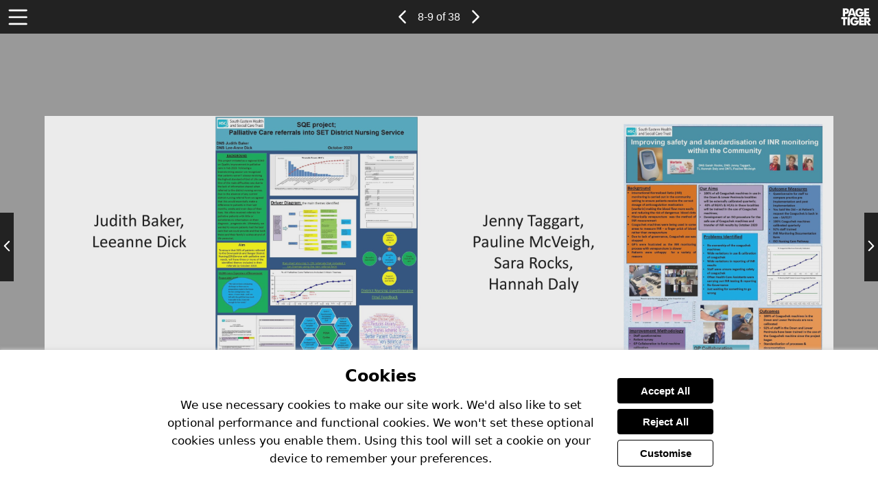

--- FILE ---
content_type: application/javascript; charset=utf-8
request_url: https://view.pagetiger.com/api/V24/PTI.aspx?M=1&IGUID=904e65b7-8e66-4af7-949e-5fa0e1e2dd8e&PN=0&DP=&DPSP=&DI=&PT=&EA=&EMG=&HN=view.pagetiger.com&RU=&callback=jQuery371019157692290474504_1768843896383&_=1768843896384
body_size: 5164
content:
jQuery371019157692290474504_1768843896383({"returnStatus": "1","returnMessage": "","returnData": "133775055~\\83614428~\\www.pagetiger.com~\\PageTiger~\\~\\0~\\593}\\}\\33427~\\QIIC~\\view.pagetiger.com~\\QIIC~\\416~\\312~\\960~\\332~\\64~\\10~\\644~\\~\\~\\~\\false~\\#222222~\\#ffffff~\\top~\\Standard~\\~\\~\\_blank~\\#FFFFFF~\\#222222~\\#EEEEEE~\\double~\\double~\\double~\\book~\\book~\\true~\\true~\\true~\\false~\\true~\\true~\\true~\\true~\\false~\\true~\\width and height~\\false~\\0~\\hover~\\#65CCFF~\\#65CCFF~\\on hover and after paging~\\~\\true~\\~\\true~\\0.75~\\800~\\false~\\0~\\{\"allowManualPageTurn\":false,\"availableLayouts\":\"double\",\"clickableAreaStyle\":\"hover\",\"clickableAreaColour\":\"#65CCFF\",\"defaultLayoutPC\":\"double\",\"defaultLayoutMobile\":\"double\",\"frameStretchToFit\":true,\"frameStretchToFitSingle\":\"width and height\",\"frameWidth\":960,\"frameLeftRightMargin\":64,\"frameTopBottomMargin\":10,\"frameToolbarColour\":\"#222222\",\"frameToolbarIconColour\":\"#ffffff\",\"frameToolbarPosition\":\"top\",\"frameToolbarSize\":\"Standard\",\"frameToolbarLogoAbsoluteUrl\":\"\",\"frameToolbarLogoUrl\":\"\",\"frameToolbarLogoLink\":\"\",\"frameToolbarLogoTarget\":\"_blank\",\"mandatoryClickableAreaColour\":\"#65CCFF\",\"moveSpeed\":\"800\",\"popupBackgroundImageUrl\":\"\",\"popupBackgroundLogoUrl\":\"\",\"popupBodyFont\":\"LiberationSans, sans-serif\",\"popupBodyFontBoldVariant\":\"LiberationSans-Bold, sans-serif\",\"popupBodyFontItalicVariant\":\"LiberationSans-Italic, sans-serif\",\"popupBodyFontBoldItalicVariant\":\"LiberationSans-BoldItalic, sans-serif\",\"popupBodyColour\":\"\",\"popupBorderColour\":\"#FFFFFF\",\"popupBodyBGColour\":\"\",\"popupButtonBGColour\":\"#222222\",\"popupButtonTextColour\":\"#EEEEEE\",\"popupLinkColour\":\"\",\"popupHeadingColour\":\"\",\"popupHeadingFont\":\"LiberationSans, sans-serif\",\"popupHeadingFontBoldVariant\":\"LiberationSans-Bold, sans-serif\",\"popupHeadingFontItalicVariant\":\"LiberationSans-Italic, sans-serif\",\"popupHeadingFontBoldItalicVariant\":\"LiberationSans-BoldItalic, sans-serif\",\"popupTableHeadingColour\":\"\",\"popupHorizontalLineColour\":\"\",\"popupHorizontalLineWidth\":\"\",\"popupTableBGColour\":\"\",\"popupTableBorderColour\":\"\",\"popupTableHeadingBGColour\":\"\",\"pageAnimationMobile\":\"book\",\"pageAnimationPC\":\"book\",\"showSearch\":true,\"showDownload\":true,\"showPrint\":true,\"showShare\":false,\"showLogo\":true,\"showPaging\":true,\"showIssueList\":true,\"showContents\":true,\"sideNavBehaviour\":\"on hover and after paging\",\"sideNavColour\":\"\",\"sideNavUseToolbarColour\":true,\"sideNavIconColour\":\"\",\"sideNavUseToolbarIconColour\":true,\"showPageShadows\":0,\"zoomMagnification\":\"0\"}~\\{\"googleAnalyticsCode\":\"\",\"facebookCode\":\"\"}~\\We use necessary cookies to make our site work. We\u0027d also like to set optional performance and functional cookies. We won\u0027t set these optional cookies unless you enable them. Using this tool will set a cookie on your device to remember your preferences.~\\pagetiger~\\~\\true}\\true}\\145748~\\https://view.pagetiger.com/QIIC/sqeprojectlibrary2019-20~\\sqeprojectlibrary2019-20~\\140}\\2304287~\\4101C877-D7D1-BF77-44CE-19FBB35C4859~\\Page 0001~\\Page_14f117c8f05e9381bce94ed4b226613b_0001.jpg~\\https://view.pagetiger.com/QIIC/sqeprojectlibrary2019-20/Page_14f117c8f05e9381bce94ed4b226613b_0001.jpg~\\https://view.pagetiger.com/QIIC/sqeprojectlibrary2019-20/Thumbs/Page_14f117c8f05e9381bce94ed4b226613b_0001-140-0-0.jpg~\\https://view.pagetiger.com/QIIC/sqeprojectlibrary2019-20/Thumbs/Page_14f117c8f05e9381bce94ed4b226613b_0001-1664-0-0.jpg~\\~\\{\"chains\":[]}~\\0~\\0~\\true|\\2304288~\\8B0905C2-5166-4840-03A7-DC6F90E3BF6B~\\Page 0002~\\Page_59bfaeb3041bf8f3d631ccec1a042306_0002.jpg~\\https://view.pagetiger.com/QIIC/sqeprojectlibrary2019-20/Page_59bfaeb3041bf8f3d631ccec1a042306_0002.jpg~\\https://view.pagetiger.com/QIIC/sqeprojectlibrary2019-20/Thumbs/Page_59bfaeb3041bf8f3d631ccec1a042306_0002-140-0-0.jpg~\\https://view.pagetiger.com/QIIC/sqeprojectlibrary2019-20/Thumbs/Page_59bfaeb3041bf8f3d631ccec1a042306_0002-1664-0-0.jpg~\\~\\{\"chains\":[]}~\\0~\\0~\\false|\\2304289~\\C4A12356-353B-72B6-3B9D-B29115DDE3D6~\\Page 0003~\\Page_f5e0dc9d2f8aa491329b5063d802fb57_0003.jpg~\\https://view.pagetiger.com/QIIC/sqeprojectlibrary2019-20/Page_f5e0dc9d2f8aa491329b5063d802fb57_0003.jpg~\\https://view.pagetiger.com/QIIC/sqeprojectlibrary2019-20/Thumbs/Page_f5e0dc9d2f8aa491329b5063d802fb57_0003-140-0-0.jpg~\\https://view.pagetiger.com/QIIC/sqeprojectlibrary2019-20/Thumbs/Page_f5e0dc9d2f8aa491329b5063d802fb57_0003-1664-0-0.jpg~\\~\\{\"chains\":[]}~\\0~\\0~\\false|\\2304290~\\428EDA30-CFFE-4C0F-A02C-B2B05775F287~\\Page 0004~\\Page_698560897d672728af26b51294e34a6a_0004.jpg~\\https://view.pagetiger.com/QIIC/sqeprojectlibrary2019-20/Page_698560897d672728af26b51294e34a6a_0004.jpg~\\https://view.pagetiger.com/QIIC/sqeprojectlibrary2019-20/Thumbs/Page_698560897d672728af26b51294e34a6a_0004-140-0-0.jpg~\\https://view.pagetiger.com/QIIC/sqeprojectlibrary2019-20/Thumbs/Page_698560897d672728af26b51294e34a6a_0004-1664-0-0.jpg~\\~\\{\"chains\":[]}~\\0~\\0~\\false|\\2304291~\\AA64BF6E-6668-BBB0-3356-9EDCBC22009A~\\Page 0005~\\Page_51231a168d095c4490c8f5f4e90c6c4c_0005.jpg~\\https://view.pagetiger.com/QIIC/sqeprojectlibrary2019-20/Page_51231a168d095c4490c8f5f4e90c6c4c_0005.jpg~\\https://view.pagetiger.com/QIIC/sqeprojectlibrary2019-20/Thumbs/Page_51231a168d095c4490c8f5f4e90c6c4c_0005-140-0-0.jpg~\\https://view.pagetiger.com/QIIC/sqeprojectlibrary2019-20/Thumbs/Page_51231a168d095c4490c8f5f4e90c6c4c_0005-1664-0-0.jpg~\\~\\{\"chains\":[]}~\\0~\\0~\\false|\\2304292~\\F5235017-5B7F-EFBF-106D-2A1A70C8C06C~\\Page 0006~\\Page_a1b0ab3065326230a4a5e15d8c4105a7_0006.jpg~\\https://view.pagetiger.com/QIIC/sqeprojectlibrary2019-20/Page_a1b0ab3065326230a4a5e15d8c4105a7_0006.jpg~\\https://view.pagetiger.com/QIIC/sqeprojectlibrary2019-20/Thumbs/Page_a1b0ab3065326230a4a5e15d8c4105a7_0006-140-0-0.jpg~\\https://view.pagetiger.com/QIIC/sqeprojectlibrary2019-20/Thumbs/Page_a1b0ab3065326230a4a5e15d8c4105a7_0006-1664-0-0.jpg~\\~\\{\"chains\":[]}~\\0~\\0~\\false|\\2304293~\\2D1F69A3-05D1-5F2D-BB5A-C76E02831A97~\\Page 0007~\\Page_377130e17d1072553ea43584598ec8c6_0007.jpg~\\https://view.pagetiger.com/QIIC/sqeprojectlibrary2019-20/Page_377130e17d1072553ea43584598ec8c6_0007.jpg~\\https://view.pagetiger.com/QIIC/sqeprojectlibrary2019-20/Thumbs/Page_377130e17d1072553ea43584598ec8c6_0007-140-0-0.jpg~\\https://view.pagetiger.com/QIIC/sqeprojectlibrary2019-20/Thumbs/Page_377130e17d1072553ea43584598ec8c6_0007-1664-0-0.jpg~\\~\\{\"chains\":[]}~\\0~\\0~\\false|\\2304294~\\9B39DE40-1DF2-C8C1-213B-BB14DF304A59~\\Page 0008~\\Page_d667f348da1c89eeebefe0fe7bb9cc27_0008.jpg~\\https://view.pagetiger.com/QIIC/sqeprojectlibrary2019-20/Page_d667f348da1c89eeebefe0fe7bb9cc27_0008.jpg~\\https://view.pagetiger.com/QIIC/sqeprojectlibrary2019-20/Thumbs/Page_d667f348da1c89eeebefe0fe7bb9cc27_0008-140-0-0.jpg~\\https://view.pagetiger.com/QIIC/sqeprojectlibrary2019-20/Thumbs/Page_d667f348da1c89eeebefe0fe7bb9cc27_0008-1664-0-0.jpg~\\~\\{\"chains\":[]}~\\0~\\0~\\false|\\2304295~\\C994D130-7641-FEA6-DAD4-5BEBC87B5643~\\Page 0009~\\Page_c159e1bb421b7cdcbb5e33cca4e05f23_0009.jpg~\\https://view.pagetiger.com/QIIC/sqeprojectlibrary2019-20/Page_c159e1bb421b7cdcbb5e33cca4e05f23_0009.jpg~\\https://view.pagetiger.com/QIIC/sqeprojectlibrary2019-20/Thumbs/Page_c159e1bb421b7cdcbb5e33cca4e05f23_0009-140-0-0.jpg~\\https://view.pagetiger.com/QIIC/sqeprojectlibrary2019-20/Thumbs/Page_c159e1bb421b7cdcbb5e33cca4e05f23_0009-1664-0-0.jpg~\\~\\{\"chains\":[]}~\\0~\\0~\\false|\\2304296~\\BAD3D1A2-BF9A-853A-A0AE-068B3BA582EF~\\Page 0010~\\Page_87400afdb2199f86061681f1fa9c5734_0010.jpg~\\https://view.pagetiger.com/QIIC/sqeprojectlibrary2019-20/Page_87400afdb2199f86061681f1fa9c5734_0010.jpg~\\https://view.pagetiger.com/QIIC/sqeprojectlibrary2019-20/Thumbs/Page_87400afdb2199f86061681f1fa9c5734_0010-140-0-0.jpg~\\https://view.pagetiger.com/QIIC/sqeprojectlibrary2019-20/Thumbs/Page_87400afdb2199f86061681f1fa9c5734_0010-1664-0-0.jpg~\\~\\{\"chains\":[]}~\\0~\\0~\\false|\\2304297~\\D66AFB6A-2175-E908-4342-774C6C38A356~\\Page 0011~\\Page_e8a3a025e28969b1d223aa01992efad0_0011.jpg~\\https://view.pagetiger.com/QIIC/sqeprojectlibrary2019-20/Page_e8a3a025e28969b1d223aa01992efad0_0011.jpg~\\https://view.pagetiger.com/QIIC/sqeprojectlibrary2019-20/Thumbs/Page_e8a3a025e28969b1d223aa01992efad0_0011-140-0-0.jpg~\\https://view.pagetiger.com/QIIC/sqeprojectlibrary2019-20/Thumbs/Page_e8a3a025e28969b1d223aa01992efad0_0011-1664-0-0.jpg~\\~\\{\"chains\":[]}~\\0~\\0~\\false|\\2304298~\\5CF4A713-C566-5A4C-9352-72F3A7E04A11~\\Page 0012~\\Page_007f4ff0c7e12cb1f02bdeb9d014caee_0012.jpg~\\https://view.pagetiger.com/QIIC/sqeprojectlibrary2019-20/Page_007f4ff0c7e12cb1f02bdeb9d014caee_0012.jpg~\\https://view.pagetiger.com/QIIC/sqeprojectlibrary2019-20/Thumbs/Page_007f4ff0c7e12cb1f02bdeb9d014caee_0012-140-0-0.jpg~\\https://view.pagetiger.com/QIIC/sqeprojectlibrary2019-20/Thumbs/Page_007f4ff0c7e12cb1f02bdeb9d014caee_0012-1664-0-0.jpg~\\~\\{\"chains\":[]}~\\0~\\0~\\false|\\2304299~\\C1AE5070-2CB3-A989-1CF4-E125AE876A33~\\Page 0013~\\Page_94bac995db0d7ef6fa156b2eaac4d938_0013.jpg~\\https://view.pagetiger.com/QIIC/sqeprojectlibrary2019-20/Page_94bac995db0d7ef6fa156b2eaac4d938_0013.jpg~\\https://view.pagetiger.com/QIIC/sqeprojectlibrary2019-20/Thumbs/Page_94bac995db0d7ef6fa156b2eaac4d938_0013-140-0-0.jpg~\\https://view.pagetiger.com/QIIC/sqeprojectlibrary2019-20/Thumbs/Page_94bac995db0d7ef6fa156b2eaac4d938_0013-1664-0-0.jpg~\\~\\{\"chains\":[]}~\\0~\\0~\\false|\\2304300~\\AAFA1FD5-6596-6E50-307F-2FD617850CC2~\\Page 0014~\\Page_3101e7d53ccee43dad051d97bafa2398_0014.jpg~\\https://view.pagetiger.com/QIIC/sqeprojectlibrary2019-20/Page_3101e7d53ccee43dad051d97bafa2398_0014.jpg~\\https://view.pagetiger.com/QIIC/sqeprojectlibrary2019-20/Thumbs/Page_3101e7d53ccee43dad051d97bafa2398_0014-140-0-0.jpg~\\https://view.pagetiger.com/QIIC/sqeprojectlibrary2019-20/Thumbs/Page_3101e7d53ccee43dad051d97bafa2398_0014-1664-0-0.jpg~\\~\\{\"chains\":[]}~\\0~\\0~\\false|\\2304301~\\F89E23A2-B8EA-420F-DCC0-B5A3ED7D41B6~\\Page 0015~\\Page_22b3e416a42b435189faa898a8c589f6_0015.jpg~\\https://view.pagetiger.com/QIIC/sqeprojectlibrary2019-20/Page_22b3e416a42b435189faa898a8c589f6_0015.jpg~\\https://view.pagetiger.com/QIIC/sqeprojectlibrary2019-20/Thumbs/Page_22b3e416a42b435189faa898a8c589f6_0015-140-0-0.jpg~\\https://view.pagetiger.com/QIIC/sqeprojectlibrary2019-20/Thumbs/Page_22b3e416a42b435189faa898a8c589f6_0015-1664-0-0.jpg~\\~\\{\"chains\":[]}~\\0~\\0~\\false|\\2304302~\\9D085D24-663A-EEED-1C9A-DA9B4C42152B~\\Page 0016~\\Page_55cb08a92f847bb2869355d8b36a722a_0016.jpg~\\https://view.pagetiger.com/QIIC/sqeprojectlibrary2019-20/Page_55cb08a92f847bb2869355d8b36a722a_0016.jpg~\\https://view.pagetiger.com/QIIC/sqeprojectlibrary2019-20/Thumbs/Page_55cb08a92f847bb2869355d8b36a722a_0016-140-0-0.jpg~\\https://view.pagetiger.com/QIIC/sqeprojectlibrary2019-20/Thumbs/Page_55cb08a92f847bb2869355d8b36a722a_0016-1664-0-0.jpg~\\~\\{\"chains\":[]}~\\0~\\0~\\false|\\2304303~\\7E2209A1-B4CF-7D32-D2FA-3394162F60C8~\\Page 0017~\\Page_13ae100c25174b1141f6bfd40e46eb01_0017.jpg~\\https://view.pagetiger.com/QIIC/sqeprojectlibrary2019-20/Page_13ae100c25174b1141f6bfd40e46eb01_0017.jpg~\\https://view.pagetiger.com/QIIC/sqeprojectlibrary2019-20/Thumbs/Page_13ae100c25174b1141f6bfd40e46eb01_0017-140-0-0.jpg~\\https://view.pagetiger.com/QIIC/sqeprojectlibrary2019-20/Thumbs/Page_13ae100c25174b1141f6bfd40e46eb01_0017-1664-0-0.jpg~\\~\\{\"chains\":[]}~\\0~\\0~\\false|\\2304304~\\7596CB8B-5970-768A-25A6-C90269BAC0FF~\\Page 0018~\\Page_b7b334303c7ec379596fb9d29d6a9761_0018.jpg~\\https://view.pagetiger.com/QIIC/sqeprojectlibrary2019-20/Page_b7b334303c7ec379596fb9d29d6a9761_0018.jpg~\\https://view.pagetiger.com/QIIC/sqeprojectlibrary2019-20/Thumbs/Page_b7b334303c7ec379596fb9d29d6a9761_0018-140-0-0.jpg~\\https://view.pagetiger.com/QIIC/sqeprojectlibrary2019-20/Thumbs/Page_b7b334303c7ec379596fb9d29d6a9761_0018-1664-0-0.jpg~\\~\\{\"chains\":[]}~\\0~\\0~\\false|\\2304305~\\83305B4C-6FBC-7DDE-A46B-230E0B07C7E0~\\Page 0019~\\Page_d2495e522dbe01cf7b77e33416755cb8_0019.jpg~\\https://view.pagetiger.com/QIIC/sqeprojectlibrary2019-20/Page_d2495e522dbe01cf7b77e33416755cb8_0019.jpg~\\https://view.pagetiger.com/QIIC/sqeprojectlibrary2019-20/Thumbs/Page_d2495e522dbe01cf7b77e33416755cb8_0019-140-0-0.jpg~\\https://view.pagetiger.com/QIIC/sqeprojectlibrary2019-20/Thumbs/Page_d2495e522dbe01cf7b77e33416755cb8_0019-1664-0-0.jpg~\\~\\{\"chains\":[]}~\\0~\\0~\\false|\\2304306~\\26BF05B8-37C4-A160-BE78-A4822DDD55F2~\\Page 0020~\\Page_3f5166086b2c29345e7a198bff6d25b7_0020.jpg~\\https://view.pagetiger.com/QIIC/sqeprojectlibrary2019-20/Page_3f5166086b2c29345e7a198bff6d25b7_0020.jpg~\\https://view.pagetiger.com/QIIC/sqeprojectlibrary2019-20/Thumbs/Page_3f5166086b2c29345e7a198bff6d25b7_0020-140-0-0.jpg~\\https://view.pagetiger.com/QIIC/sqeprojectlibrary2019-20/Thumbs/Page_3f5166086b2c29345e7a198bff6d25b7_0020-1664-0-0.jpg~\\~\\{\"chains\":[]}~\\0~\\0~\\false|\\2304307~\\5E3CA84E-9A87-0890-A170-B5C641711B27~\\Page 0021~\\Page_cfaca5994dec357abb95c20bb5d5709d_0021.jpg~\\https://view.pagetiger.com/QIIC/sqeprojectlibrary2019-20/Page_cfaca5994dec357abb95c20bb5d5709d_0021.jpg~\\https://view.pagetiger.com/QIIC/sqeprojectlibrary2019-20/Thumbs/Page_cfaca5994dec357abb95c20bb5d5709d_0021-140-0-0.jpg~\\https://view.pagetiger.com/QIIC/sqeprojectlibrary2019-20/Thumbs/Page_cfaca5994dec357abb95c20bb5d5709d_0021-1664-0-0.jpg~\\~\\{\"chains\":[]}~\\0~\\0~\\false|\\2304308~\\EBA283E1-25A2-367F-0AB6-CCD69655160A~\\Page 0022~\\Page_1a3a4cd32e4a3eafff8b87799c3442f2_0022.jpg~\\https://view.pagetiger.com/QIIC/sqeprojectlibrary2019-20/Page_1a3a4cd32e4a3eafff8b87799c3442f2_0022.jpg~\\https://view.pagetiger.com/QIIC/sqeprojectlibrary2019-20/Thumbs/Page_1a3a4cd32e4a3eafff8b87799c3442f2_0022-140-0-0.jpg~\\https://view.pagetiger.com/QIIC/sqeprojectlibrary2019-20/Thumbs/Page_1a3a4cd32e4a3eafff8b87799c3442f2_0022-1664-0-0.jpg~\\~\\{\"chains\":[]}~\\0~\\0~\\false|\\2304309~\\90E489B5-4ECA-B75C-833E-6371807D04EF~\\Page 0023~\\Page_724fb744f1040b97aea4c581a4ac6038_0023.jpg~\\https://view.pagetiger.com/QIIC/sqeprojectlibrary2019-20/Page_724fb744f1040b97aea4c581a4ac6038_0023.jpg~\\https://view.pagetiger.com/QIIC/sqeprojectlibrary2019-20/Thumbs/Page_724fb744f1040b97aea4c581a4ac6038_0023-140-0-0.jpg~\\https://view.pagetiger.com/QIIC/sqeprojectlibrary2019-20/Thumbs/Page_724fb744f1040b97aea4c581a4ac6038_0023-1664-0-0.jpg~\\~\\{\"chains\":[]}~\\0~\\0~\\false|\\2304310~\\9846FB4A-F59A-C62A-F54E-DFE876E81505~\\Page 0024~\\Page_6749328b009c1a7f4b26795fec033ded_0024.jpg~\\https://view.pagetiger.com/QIIC/sqeprojectlibrary2019-20/Page_6749328b009c1a7f4b26795fec033ded_0024.jpg~\\https://view.pagetiger.com/QIIC/sqeprojectlibrary2019-20/Thumbs/Page_6749328b009c1a7f4b26795fec033ded_0024-140-0-0.jpg~\\https://view.pagetiger.com/QIIC/sqeprojectlibrary2019-20/Thumbs/Page_6749328b009c1a7f4b26795fec033ded_0024-1664-0-0.jpg~\\~\\{\"chains\":[]}~\\0~\\0~\\false|\\2304311~\\6852EDE5-E31C-BF46-CA42-BF4ACCCB6138~\\Page 0025~\\Page_0615a36abf8d25dcad1a921b25168c50_0025.jpg~\\https://view.pagetiger.com/QIIC/sqeprojectlibrary2019-20/Page_0615a36abf8d25dcad1a921b25168c50_0025.jpg~\\https://view.pagetiger.com/QIIC/sqeprojectlibrary2019-20/Thumbs/Page_0615a36abf8d25dcad1a921b25168c50_0025-140-0-0.jpg~\\https://view.pagetiger.com/QIIC/sqeprojectlibrary2019-20/Thumbs/Page_0615a36abf8d25dcad1a921b25168c50_0025-1664-0-0.jpg~\\~\\{\"chains\":[]}~\\0~\\0~\\false|\\2304312~\\ABF017EA-C7D3-1FEE-F594-7166B3E2D01B~\\Page 0026~\\Page_c2e8ce4da0284dd57c382bd07ac7f6b0_0026.jpg~\\https://view.pagetiger.com/QIIC/sqeprojectlibrary2019-20/Page_c2e8ce4da0284dd57c382bd07ac7f6b0_0026.jpg~\\https://view.pagetiger.com/QIIC/sqeprojectlibrary2019-20/Thumbs/Page_c2e8ce4da0284dd57c382bd07ac7f6b0_0026-140-0-0.jpg~\\https://view.pagetiger.com/QIIC/sqeprojectlibrary2019-20/Thumbs/Page_c2e8ce4da0284dd57c382bd07ac7f6b0_0026-1664-0-0.jpg~\\~\\{\"chains\":[]}~\\0~\\0~\\false|\\2304313~\\A39F6F3D-03E0-5744-CEE1-AEBCCABDFB5F~\\Page 0027~\\Page_af1a35953a423990038e85423e5f68c1_0027.jpg~\\https://view.pagetiger.com/QIIC/sqeprojectlibrary2019-20/Page_af1a35953a423990038e85423e5f68c1_0027.jpg~\\https://view.pagetiger.com/QIIC/sqeprojectlibrary2019-20/Thumbs/Page_af1a35953a423990038e85423e5f68c1_0027-140-0-0.jpg~\\https://view.pagetiger.com/QIIC/sqeprojectlibrary2019-20/Thumbs/Page_af1a35953a423990038e85423e5f68c1_0027-1664-0-0.jpg~\\~\\{\"chains\":[]}~\\0~\\0~\\false|\\2304314~\\A6D4CD0E-5ACC-E901-797F-ADA80A6B535C~\\Page 0028~\\Page_69dee2d2aacf1015c59ec964c5f811d4_0028.jpg~\\https://view.pagetiger.com/QIIC/sqeprojectlibrary2019-20/Page_69dee2d2aacf1015c59ec964c5f811d4_0028.jpg~\\https://view.pagetiger.com/QIIC/sqeprojectlibrary2019-20/Thumbs/Page_69dee2d2aacf1015c59ec964c5f811d4_0028-140-0-0.jpg~\\https://view.pagetiger.com/QIIC/sqeprojectlibrary2019-20/Thumbs/Page_69dee2d2aacf1015c59ec964c5f811d4_0028-1664-0-0.jpg~\\~\\{\"chains\":[]}~\\0~\\0~\\false|\\2304315~\\9DA45779-7106-9819-694E-75CA4E64E809~\\Page 0029~\\Page_cc53db215aea99377f41e15d6359e1f8_0029.jpg~\\https://view.pagetiger.com/QIIC/sqeprojectlibrary2019-20/Page_cc53db215aea99377f41e15d6359e1f8_0029.jpg~\\https://view.pagetiger.com/QIIC/sqeprojectlibrary2019-20/Thumbs/Page_cc53db215aea99377f41e15d6359e1f8_0029-140-0-0.jpg~\\https://view.pagetiger.com/QIIC/sqeprojectlibrary2019-20/Thumbs/Page_cc53db215aea99377f41e15d6359e1f8_0029-1664-0-0.jpg~\\~\\{\"chains\":[]}~\\0~\\0~\\false|\\2304316~\\D08F144A-C048-C7D5-D404-E450F4A2C452~\\Page 0030~\\Page_462e0e496e0e2015e5673ee9ea8c5f91_0030.jpg~\\https://view.pagetiger.com/QIIC/sqeprojectlibrary2019-20/Page_462e0e496e0e2015e5673ee9ea8c5f91_0030.jpg~\\https://view.pagetiger.com/QIIC/sqeprojectlibrary2019-20/Thumbs/Page_462e0e496e0e2015e5673ee9ea8c5f91_0030-140-0-0.jpg~\\https://view.pagetiger.com/QIIC/sqeprojectlibrary2019-20/Thumbs/Page_462e0e496e0e2015e5673ee9ea8c5f91_0030-1664-0-0.jpg~\\~\\{\"chains\":[]}~\\0~\\0~\\false|\\2304317~\\1EDB9D30-DA06-B243-DD10-EEB7C46AB017~\\Page 0031~\\Page_05f1148b038edff74a3cdc1bf7ed9f47_0031.jpg~\\https://view.pagetiger.com/QIIC/sqeprojectlibrary2019-20/Page_05f1148b038edff74a3cdc1bf7ed9f47_0031.jpg~\\https://view.pagetiger.com/QIIC/sqeprojectlibrary2019-20/Thumbs/Page_05f1148b038edff74a3cdc1bf7ed9f47_0031-140-0-0.jpg~\\https://view.pagetiger.com/QIIC/sqeprojectlibrary2019-20/Thumbs/Page_05f1148b038edff74a3cdc1bf7ed9f47_0031-1664-0-0.jpg~\\~\\{\"chains\":[]}~\\0~\\0~\\false|\\2304318~\\D150ABF3-819E-906F-D423-6D5BA0666038~\\Page 0032~\\Page_066e1421c27a107997680b8afc740203_0032.jpg~\\https://view.pagetiger.com/QIIC/sqeprojectlibrary2019-20/Page_066e1421c27a107997680b8afc740203_0032.jpg~\\https://view.pagetiger.com/QIIC/sqeprojectlibrary2019-20/Thumbs/Page_066e1421c27a107997680b8afc740203_0032-140-0-0.jpg~\\https://view.pagetiger.com/QIIC/sqeprojectlibrary2019-20/Thumbs/Page_066e1421c27a107997680b8afc740203_0032-1664-0-0.jpg~\\~\\{\"chains\":[]}~\\0~\\0~\\false|\\2304319~\\249D672A-345C-26A6-45FF-30A0977C4036~\\Page 0033~\\Page_b119c1fdff7f7c8b8867b3ca394e285c_0033.jpg~\\https://view.pagetiger.com/QIIC/sqeprojectlibrary2019-20/Page_b119c1fdff7f7c8b8867b3ca394e285c_0033.jpg~\\https://view.pagetiger.com/QIIC/sqeprojectlibrary2019-20/Thumbs/Page_b119c1fdff7f7c8b8867b3ca394e285c_0033-140-0-0.jpg~\\https://view.pagetiger.com/QIIC/sqeprojectlibrary2019-20/Thumbs/Page_b119c1fdff7f7c8b8867b3ca394e285c_0033-1664-0-0.jpg~\\~\\{\"chains\":[]}~\\0~\\0~\\false|\\2304320~\\C33A561B-07E2-861A-46A3-D7D93A07ED14~\\Page 0034~\\Page_d75f40713913c2b9f188498309b71fb8_0034.jpg~\\https://view.pagetiger.com/QIIC/sqeprojectlibrary2019-20/Page_d75f40713913c2b9f188498309b71fb8_0034.jpg~\\https://view.pagetiger.com/QIIC/sqeprojectlibrary2019-20/Thumbs/Page_d75f40713913c2b9f188498309b71fb8_0034-140-0-0.jpg~\\https://view.pagetiger.com/QIIC/sqeprojectlibrary2019-20/Thumbs/Page_d75f40713913c2b9f188498309b71fb8_0034-1664-0-0.jpg~\\~\\{\"chains\":[]}~\\0~\\0~\\false|\\2304321~\\BDD9525E-F528-A09F-5F2B-15960683DEB4~\\Page 0035~\\Page_5b2408b778fa6b324195a165d4c2b8f0_0035.jpg~\\https://view.pagetiger.com/QIIC/sqeprojectlibrary2019-20/Page_5b2408b778fa6b324195a165d4c2b8f0_0035.jpg~\\https://view.pagetiger.com/QIIC/sqeprojectlibrary2019-20/Thumbs/Page_5b2408b778fa6b324195a165d4c2b8f0_0035-140-0-0.jpg~\\https://view.pagetiger.com/QIIC/sqeprojectlibrary2019-20/Thumbs/Page_5b2408b778fa6b324195a165d4c2b8f0_0035-1664-0-0.jpg~\\~\\{\"chains\":[]}~\\0~\\0~\\false|\\2304322~\\9FAECF1B-A8B7-BE56-B503-95C5BA744829~\\Page 0036~\\Page_5bcd9d9cee62f4f966a8e282790b7a26_0036.jpg~\\https://view.pagetiger.com/QIIC/sqeprojectlibrary2019-20/Page_5bcd9d9cee62f4f966a8e282790b7a26_0036.jpg~\\https://view.pagetiger.com/QIIC/sqeprojectlibrary2019-20/Thumbs/Page_5bcd9d9cee62f4f966a8e282790b7a26_0036-140-0-0.jpg~\\https://view.pagetiger.com/QIIC/sqeprojectlibrary2019-20/Thumbs/Page_5bcd9d9cee62f4f966a8e282790b7a26_0036-1664-0-0.jpg~\\~\\{\"chains\":[]}~\\0~\\0~\\false|\\2304323~\\6115101D-8F13-8D19-52F8-10B1F3415E5E~\\Page 0037~\\Page_f5ab59ad05253d7ad5428cbbe9043b84_0037.jpg~\\https://view.pagetiger.com/QIIC/sqeprojectlibrary2019-20/Page_f5ab59ad05253d7ad5428cbbe9043b84_0037.jpg~\\https://view.pagetiger.com/QIIC/sqeprojectlibrary2019-20/Thumbs/Page_f5ab59ad05253d7ad5428cbbe9043b84_0037-140-0-0.jpg~\\https://view.pagetiger.com/QIIC/sqeprojectlibrary2019-20/Thumbs/Page_f5ab59ad05253d7ad5428cbbe9043b84_0037-1664-0-0.jpg~\\~\\{\"chains\":[]}~\\0~\\0~\\false|\\2316048~\\273E5838-4DF3-66ED-1EFA-5F402414ADCE~\\Page 0038~\\Page_4d1c7aa84c1c40ebfcd5616701861a05_0038.jpg~\\https://view.pagetiger.com/QIIC/sqeprojectlibrary2019-20/Page_4d1c7aa84c1c40ebfcd5616701861a05_0038.jpg~\\https://view.pagetiger.com/QIIC/sqeprojectlibrary2019-20/Thumbs/Page_4d1c7aa84c1c40ebfcd5616701861a05_0038-140-0-0.jpg~\\https://view.pagetiger.com/QIIC/sqeprojectlibrary2019-20/Thumbs/Page_4d1c7aa84c1c40ebfcd5616701861a05_0038-1664-0-0.jpg~\\~\\{\"chains\":[]}~\\0~\\0~\\false}\\}\\}\\}\\}\\}\\}\\757480~\\C9AED6C3-348E-9676-502B-393200E2C3C0~\\Jump to a page within this version~\\2304289~\\Jump to a page within this version 6~\\~\\3~\\false~\\196~\\87.2~\\461.6~\\182.4~\\false~\\false~\\~\\false~\\{\"chains\":[]}~\\false~\\Go to page 4~\\|\\757475~\\93CE9713-A398-5F41-258D-4E47F071636F~\\Jump to a page within this version~\\2304289~\\Jump to a page within this version 1~\\~\\24~\\false~\\192.8~\\88~\\33.6~\\183.2~\\false~\\false~\\~\\false~\\{\"chains\":[]}~\\false~\\Go to page 25~\\|\\757476~\\43F1BB88-1BB9-EAFA-5081-A1D5FFE0CA4A~\\Jump to a page within this version~\\2304289~\\Jump to a page within this version 2~\\~\\12~\\false~\\194.4~\\88.8~\\32~\\284.8~\\false~\\false~\\~\\false~\\{\"chains\":[]}~\\false~\\Go to page 13~\\|\\757479~\\D67BEF1A-DFB6-3C4D-E610-A932667068DA~\\Jump to a page within this version~\\2304289~\\Jump to a page within this version 5~\\~\\21~\\false~\\192~\\86.4~\\464.8~\\284.8~\\false~\\false~\\~\\false~\\{\"chains\":[]}~\\false~\\Go to page 22~\\|\\757478~\\A42D1E1F-93D0-5EB1-0E3D-F91854FD0967~\\Jump to a page within this version~\\2304289~\\Jump to a page within this version 4~\\~\\31~\\false~\\196.8~\\88.8~\\462.4~\\385.6~\\false~\\false~\\~\\false~\\{\"chains\":[]}~\\false~\\Go to page 32~\\|\\757477~\\AC248904-8A61-32B5-FA75-D32CA28D0F86~\\Jump to a page within this version~\\2304289~\\Jump to a page within this version 3~\\~\\28~\\false~\\195.2~\\87.2~\\32~\\386.4~\\false~\\false~\\~\\false~\\{\"chains\":[]}~\\false~\\Go to page 29~\\|\\757481~\\5DDC9922-1677-3C70-EE46-6865266A4D89~\\Jump to a page within this version~\\2304298~\\Jump to a page within this version 1~\\~\\2~\\false~\\106.4~\\49.6~\\246.4~\\543.2~\\false~\\false~\\~\\false~\\{\"chains\":[]}~\\false~\\Go to page 3~\\|\\757482~\\CF57CE64-E5CB-77B3-564D-E8761E6D7C4D~\\Jump to a page within this version~\\2304307~\\Jump to a page within this version 1~\\~\\2~\\false~\\105.6~\\48~\\244~\\542.4~\\false~\\false~\\~\\false~\\{\"chains\":[]}~\\false~\\Go to page 3~\\|\\757483~\\6DFE6AFD-FC6E-D30E-CE8E-29F466D612C7~\\Jump to a page within this version~\\2304310~\\Jump to a page within this version 1~\\~\\2~\\false~\\104~\\50.4~\\248.8~\\542.4~\\false~\\false~\\~\\false~\\{\"chains\":[]}~\\false~\\Go to page 3~\\|\\757484~\\F07172F7-B926-A02A-7A6C-10FA8A118CBE~\\Jump to a page within this version~\\2304314~\\Jump to a page within this version 1~\\~\\2~\\false~\\106.4~\\48.8~\\247.2~\\542.4~\\false~\\false~\\~\\false~\\{\"chains\":[]}~\\false~\\Go to page 3~\\|\\757485~\\5733A503-44A2-C2F2-B68E-567E86E265B4~\\Jump to a page within this version~\\2304317~\\Jump to a page within this version 1~\\~\\2~\\false~\\104~\\48~\\249.6~\\543.2~\\false~\\false~\\~\\false~\\{\"chains\":[]}~\\false~\\Go to page 3~\\|\\757486~\\BC4AED05-09DB-A6C5-2586-7FB09907BF00~\\Jump to a page within this version~\\2316048~\\Jump to a page within this version 1~\\~\\2~\\false~\\106.4~\\50.4~\\247.2~\\542.4~\\false~\\false~\\~\\false~\\{\"chains\":[]}~\\false~\\Go to page 3~\\}\\}\\}\\}\\}\\}\\{\"charts\":[]}"})

--- FILE ---
content_type: application/javascript; charset=utf-8
request_url: https://view.pagetiger.com/api/V24/PTI.aspx?M=3&VID=133775055&PNS=2304294,2304295&callback=jQuery371019157692290474504_1768843896383&_=1768843896385
body_size: -389
content:
jQuery371019157692290474504_1768843896383({"returnStatus": "1","returnMessage": "","returnData": ""})